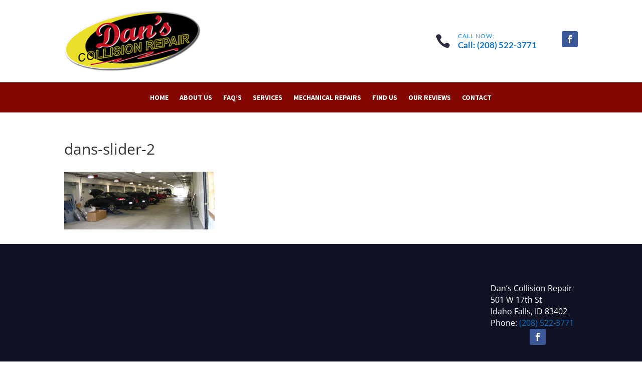

--- FILE ---
content_type: text/css
request_url: https://danscollisionrepair.com/wp-content/themes/divi-service-theme/style.css?ver=1.1.8
body_size: 756
content:
/*
 Theme Name:           Divi Multipurpose Service Child Theme
 Theme URI:            https://wpzone.co/
 Description:          8 Service Divi Child Themes Bundle
 Author:               WP Zone
 Author URI:           https://wpzone.co/
 Template:             Divi
 Version:              1.1.8
 License:              GPLv3
 License URI:          https://www.gnu.org/licenses/gpl-3.0.en.html
 Tags:                 Divi, Child Theme
 Text Domain:          divi-service-theme
 GitLab Theme URI: https://gitlab.com/aspengrovestudios/divi-service-theme
 AGS Info: ids.aspengrove 574358 ids.divispace 715295 legacy.key agstheme_divi-service-theme_license_key legacy.status agstheme_divi-service-theme_license_key_status adminPage admin.php?page=AGS_child_theme docs https://wpzone.co/docs/divi-child-themes/divi-multipurpose-service/
 * Update URI:  https://wpzone.co/
*/

/*
Divi Service Child Theme
Copyright (C) 2023 WP Zone

This program is free software: you can redistribute it and/or modify
it under the terms of the GNU General Public License as published by
the Free Software Foundation, either version 3 of the License, or
(at your option) any later version.

This program is distributed in the hope that it will be useful,
but WITHOUT ANY WARRANTY; without even the implied warranty of
MERCHANTABILITY or FITNESS FOR A PARTICULAR PURPOSE.  See the
GNU General Public License for more details.

You should have received a copy of the GNU General Public License
along with this program.  If not, see <https://www.gnu.org/licenses/>.

==========

For the text of the GNU General Public License version 3, and licensing/copyright
information for third-party code used in this product, see ./license.txt.


 ========
 *
 * IMPORTANT: UTILIZING THE AUTOMATIC UPDATE FEATURE OF THIS CHILD THEME WILL OVERWRITE
 * ANY CUSTOM CODE PLACED WITHIN THIS FILE. IF YOU WISH TO AUTOMATICALLY UPDATE, PLEASE
 * PLACE YOUR CODE IN THEME OPTIONS >> CUSTOM CSS OTHERWISE YOU CAN MANUALLY UPDATE
 * THE THEME FILES
 *
 */

/*    ..........................................................................................................................................................     */
/*                                      Check scss/app.css for child theme styles                                                        */
/*    ..........................................................................................................................................................     */


--- FILE ---
content_type: text/css
request_url: https://danscollisionrepair.com/wp-content/themes/divi-service-theme/scss/app.css?ver=6.9
body_size: 6557
content:
/*
 *
 * IMPORTANT: UTILIZING THE AUTOMATIC UPDATE FEATURE OF THIS CHILD THEME WILL OVERWRITE
 * ANY CUSTOM CODE PLACED WITHIN THIS FILE. IF YOU WISH TO AUTOMATICALLY UPDATE, PLEASE
 * PLACE YOUR CODE IN THEME OPTIONS >> CUSTOM CSS OTHERWISE YOU CAN MANUALLY UPDATE
 * THE THEME FILES
 *
 */
/* Components */
.services-theme-button,
.et_pb_button.services-theme-button,
body.et-db #et-boc .et-l .et_pb_button.services-theme-button,
body.et-db #et-boc .services-theme-button.et_pb_button,
body .services-theme-button.et_pb_button,
.promo-button-primary .et_pb_button.et_pb_promo_button,
.slider-button-primary .et_pb_button,
body.et-db #et-boc .slider-button-primary .et_pb_button,
.module-button-primary .et_pb_button,
body.et-db #et-boc .module-button-primary .et_pb_button {
  /* Primary button */
  color: #FFF !important;
  background: #0D86F7 !important;
  border-color: #0B6BC5 !important;
  box-shadow: none !important;
  /* General button */
  font-weight: 700 !important;
  font-size: 18px;
  border-width: 0 0 3px 0 !important;
  border-style: solid !important;
  cursor: pointer;
  padding: 10px 20px !important;
  text-align: center;
  line-height: 1.7em !important;
  text-transform: none;
  border-radius: 0; }
  .services-theme-button:hover,
  .et_pb_button.services-theme-button:hover,
  body.et-db #et-boc .et-l .et_pb_button.services-theme-button:hover,
  body.et-db #et-boc .services-theme-button.et_pb_button:hover,
  body .services-theme-button.et_pb_button:hover,
  .promo-button-primary .et_pb_button.et_pb_promo_button:hover,
  .slider-button-primary .et_pb_button:hover,
  body.et-db #et-boc .slider-button-primary .et_pb_button:hover,
  .module-button-primary .et_pb_button:hover,
  body.et-db #et-boc .module-button-primary .et_pb_button:hover {
    padding: 10px 20px !important; }
  @media (min-width: 767px) {
    .services-theme-button,
    .et_pb_button.services-theme-button,
    body.et-db #et-boc .et-l .et_pb_button.services-theme-button,
    body.et-db #et-boc .services-theme-button.et_pb_button,
    body .services-theme-button.et_pb_button,
    .promo-button-primary .et_pb_button.et_pb_promo_button,
    .slider-button-primary .et_pb_button,
    body.et-db #et-boc .slider-button-primary .et_pb_button,
    .module-button-primary .et_pb_button,
    body.et-db #et-boc .module-button-primary .et_pb_button {
      min-width: 160px; } }
  .services-theme-button:hover,
  .et_pb_button.services-theme-button:hover,
  body.et-db #et-boc .et-l .et_pb_button.services-theme-button:hover,
  body.et-db #et-boc .services-theme-button.et_pb_button:hover,
  body .services-theme-button.et_pb_button:hover,
  .promo-button-primary .et_pb_button.et_pb_promo_button:hover,
  .slider-button-primary .et_pb_button:hover,
  body.et-db #et-boc .slider-button-primary .et_pb_button:hover,
  .module-button-primary .et_pb_button:hover,
  body.et-db #et-boc .module-button-primary .et_pb_button:hover {
    /* Primary button hover */
    color: #FFF;
    background: #0B6BC5 !important;
    border-color: #0B6BC5 !important; }

.services-theme-button-secondary,
.et_pb_button.services-theme-button-secondary,
body.et-db #et-boc .et-l .et_pb_button.services-theme-button-secondary,
body.et-db #et-boc .services-theme-button-secondary.et_pb_button,
body .services-theme-button-secondary.et_pb_button,
.module-button-secondary .et_pb_button,
body.et-db #et-boc .module-button-secondary .et_pb_button {
  /* Secondary button */
  color: #FFF !important;
  background: #0B6BC5 !important;
  border-color: #3B9FFC !important;
  box-shadow: none !important;
  /* General button */
  font-weight: 700 !important;
  font-size: 18px;
  border-width: 0 0 3px 0 !important;
  border-style: solid !important;
  cursor: pointer;
  padding: 10px 20px !important;
  text-align: center;
  line-height: 1.7em !important;
  text-transform: none;
  border-radius: 0; }
  .services-theme-button-secondary:hover,
  .et_pb_button.services-theme-button-secondary:hover,
  body.et-db #et-boc .et-l .et_pb_button.services-theme-button-secondary:hover,
  body.et-db #et-boc .services-theme-button-secondary.et_pb_button:hover,
  body .services-theme-button-secondary.et_pb_button:hover,
  .module-button-secondary .et_pb_button:hover,
  body.et-db #et-boc .module-button-secondary .et_pb_button:hover {
    padding: 10px 20px !important; }
  @media (min-width: 767px) {
    .services-theme-button-secondary,
    .et_pb_button.services-theme-button-secondary,
    body.et-db #et-boc .et-l .et_pb_button.services-theme-button-secondary,
    body.et-db #et-boc .services-theme-button-secondary.et_pb_button,
    body .services-theme-button-secondary.et_pb_button,
    .module-button-secondary .et_pb_button,
    body.et-db #et-boc .module-button-secondary .et_pb_button {
      min-width: 160px; } }
  .services-theme-button-secondary:hover,
  .et_pb_button.services-theme-button-secondary:hover,
  body.et-db #et-boc .et-l .et_pb_button.services-theme-button-secondary:hover,
  body.et-db #et-boc .services-theme-button-secondary.et_pb_button:hover,
  body .services-theme-button-secondary.et_pb_button:hover,
  .module-button-secondary .et_pb_button:hover,
  body.et-db #et-boc .module-button-secondary .et_pb_button:hover {
    /* Secondary button hover */
    color: #FFF;
    background: #3B9FFC !important;
    border-color: #3B9FFC !important; }

.arrow-button,
.et_pb_button.arrow-button,
body.et-db #et-boc .et-l .et_pb_button.arrow-button,
body.et-db #et-boc .arrow-button,
body .arrow-button.et_pb_button {
  border: none !important;
  background: transparent !important;
  padding: 0 20px 0 0 !important;
  font-weight: bold;
  font-size: 16px; }
  .arrow-button.et_pb_bg_layout_light,
  .et_pb_button.arrow-button.et_pb_bg_layout_light,
  body.et-db #et-boc .et-l .et_pb_button.arrow-button.et_pb_bg_layout_light,
  body.et-db #et-boc .arrow-button.et_pb_bg_layout_light,
  body .arrow-button.et_pb_button.et_pb_bg_layout_light {
    color: #000000 !important; }
  .arrow-button.et_pb_bg_layout_dark,
  .et_pb_button.arrow-button.et_pb_bg_layout_dark,
  body.et-db #et-boc .et-l .et_pb_button.arrow-button.et_pb_bg_layout_dark,
  body.et-db #et-boc .arrow-button.et_pb_bg_layout_dark,
  body .arrow-button.et_pb_button.et_pb_bg_layout_dark {
    color: #FFF !important; }
  .arrow-button:hover,
  .et_pb_button.arrow-button:hover,
  body.et-db #et-boc .et-l .et_pb_button.arrow-button:hover,
  body.et-db #et-boc .arrow-button:hover,
  body .arrow-button.et_pb_button:hover {
    background: transparent !important;
    padding: 0 20px 0 0 !important;
    color: #0D86F7 !important; }
  .arrow-button:after,
  .et_pb_button.arrow-button:after,
  body.et-db #et-boc .et-l .et_pb_button.arrow-button:after,
  body.et-db #et-boc .arrow-button:after,
  body .arrow-button.et_pb_button:after {
    content: "\35";
    display: block !important;
    color: #0D86F7;
    opacity: 1;
    right: 0;
    top: 50% !important;
    -webkit-transform: translateY(-50%);
    -moz-transform: translateY(-50%);
    -ms-transform: translateY(-50%);
    transform: translateY(-50%);
    font-size: 20px;
    margin: 0;
    font-weight: bold; }

.overlay-third-color .et_overlay,
.third-background-color {
  background-color: #F4F7F3 !important; }

.overlay-secondary-color .et_overlay,
.secondary-background-color {
  background-color: #2B2B2B !important; }

.overlay-primary-color .et_overlay,
.primary-background-color {
  background-color: #0D86F7 !important; }

.third-color,
.third-link-hover-color a:hover,
.third-link-color a {
  color: #F4F7F3 !important; }

.third-heading-color h1, .third-heading-color h2, .third-heading-color h3, .third-heading-color h4, .third-heading-color h5, .third-heading-color h6 {
  color: #F4F7F3 !important; }

.secondary-link-color a,
.secondary-link-hover-color a:hover,
.secondary-color {
  color: #2B2B2B !important; }

.secondary-heading-color h1, .secondary-heading-color h2, .secondary-heading-color h3, .secondary-heading-color h4, .secondary-heading-color h5, .secondary-heading-color h6 {
  color: #2B2B2B !important; }

.primary-link-color a,
.primary-link-hover-color a:hover,
.primary-color {
  color: #0D86F7 !important; }

.primary-heading-color h1, .primary-heading-color h2, .primary-heading-color h3, .primary-heading-color h4, .primary-heading-color h5, .primary-heading-color h6 {
  color: #0D86F7 !important; }

.third-border-color {
  border-color: #F4F7F3 !important; }

.secondary-border-color {
  border-color: #2B2B2B !important; }

.primary-border-color {
  border-color: #0D86F7 !important; }

@media (min-width: 980px) and (max-width: 1350px) {
  .wider-row-on-desktop {
    width: 95% !important; } }

@media (min-width: 980px) and (max-width: 1350px) {
  .wider-specialty-row-on-desktop > .et_pb_row {
    width: 95% !important; } }

.wider-row-on-all,
.wider-specialty-row-on-all > .et_pb_row {
  width: 95% !important; }

.no-padding {
  padding: 0 !important; }

.services-theme-borderRadius {
  border-radius: 2px; }

.services-theme-borderRadiusImage img {
  border-radius: 2px; }

.services-theme-small-row {
  max-width: 1056px !important; }

@media (min-width: 980px) {
  .flex-row-reverse {
    flex-direction: row-reverse; } }

@media (max-width: 980px) {
  .flex-row-reverse-on-mobile,
  .flex-row-reverse-on-mobile.et_section_specialty > .et_pb_row {
    flex-direction: row;
    display: flex;
    flex-wrap: wrap-reverse; } }

@media (max-width: 980px) {
  .flex-row-reverse-on-mobile > .et_pb_column {
    margin-bottom: 30px; }
    .flex-row-reverse-on-mobile > .et_pb_column.first-child {
      margin-bottom: 0; }
  .flex-row-reverse-on-mobile > .et_pb_column.et-last-child {
    margin-bottom: 40px; } }

/* Base */
#main-content .container:before {
  width: 0 !important; }

#page-container {
  overflow: hidden; }

/*=====================================
			TOP MENU
===================================== */
/* Default header */
#main-header {
  box-shadow: 0 1px 5px 0 rgba(0, 0, 0, 0.5); }

.et_header_style_centered #top-header .container {
  display: flex;
  flex-wrap: nowrap;
  align-items: flex-end;
  flex-direction: column-reverse;
  padding: 20px 0 25px; }
  @media only screen and (max-width: 767px) {
    .et_header_style_centered #top-header .container {
      align-items: center;
      padding-top: 90px;
      width: 95%; } }
.et_header_style_centered #et-secondary-menu {
  float: none;
  display: block;
  padding-bottom: 10px; }
.et_header_style_centered #et-info {
  float: none;
  padding-top: 0;
  padding-bottom: 0; }
  @media only screen and (max-width: 980px) {
    .et_header_style_centered #et-info .et-social-icons {
      display: none; } }
@media (max-width: 450px) {
  .et_header_style_centered #et-info-phone, .et_header_style_centered #et-info-email {
    display: none; } }
@media only screen and (min-width: 1221px) {
  .et_header_style_centered #top-menu li {
    padding-right: 40px; } }
.et_header_style_centered nav#top-menu-nav {
  padding-top: 15px; }
.et_header_style_centered #logo {
  max-height: 50px; }
  @media only screen and (max-width: 980px) {
    .et_header_style_centered #logo {
      max-height: 40px !important; } }
  @media only screen and (max-width: 767px) {
    .et_header_style_centered #logo {
      max-height: 45px !important; } }
.et_header_style_centered .logo_container {
  position: absolute;
  top: -95px;
  left: 0; }
  @media only screen and (max-width: 980px) {
    .et_header_style_centered .logo_container {
      top: -80px; } }
  @media (max-width: 767px) {
    .et_header_style_centered .logo_container {
      top: -145px;
      width: 100%; } }
  @media (max-width: 450px) {
    .et_header_style_centered .logo_container {
      top: -100px; } }
@media only screen and (max-width: 980px) {
  .et_header_style_centered #et_mobile_nav_menu {
    margin-top: 0; } }

.mobile_menu_bar:before {
  color: #FFF; }

#et-info-phone, #et-info-email {
  display: inline-flex;
  flex-direction: column-reverse;
  padding-left: 42px;
  align-items: flex-start; }
  #et-info-phone:after, #et-info-email:after {
    position: relative;
    display: block;
    font-size: 11px;
    margin-bottom: 3px;
    font-weight: 600; }
  #et-info-phone:before, #et-info-email:before {
    font-size: 30px;
    position: absolute;
    left: 0;
    top: 50% !important;
    -webkit-transform: translateY(-50%);
    -moz-transform: translateY(-50%);
    -ms-transform: translateY(-50%);
    transform: translateY(-50%); }
  @media only screen and (max-width: 980px) {
    #et-info-phone, #et-info-email {
      padding-left: 30px;
      font-size: 15px; }
      #et-info-phone:after, #et-info-email:after {
        margin-bottom: 0; }
      #et-info-phone:before, #et-info-email:before {
        font-size: 20px; } }
  @media (max-width: 550px) {
    #et-info-phone, #et-info-email {
      padding-left: 25px;
      margin: 8px; }
      #et-info-phone:after, #et-info-email:after {
        display: none; }
      #et-info-phone:before, #et-info-email:before {
        font-size: 18px; } }

/* Visual Builder header */
.vb-menu-blurb .et_pb_main_blurb_image {
  width: auto;
  vertical-align: middle; }
.vb-menu-blurb .et_pb_module_header {
  padding-bottom: 3px !important; }

/*=====================================
		       FOOTER
===================================== */
#main-footer #footer-info, #main-footer .et-social-icons {
  float: none;
  text-align: center;
  width: 100%; }
#main-footer #footer-info {
  padding: 5px 0; }
#main-footer .et-social-icons {
  margin: 15px auto 10px; }
#main-footer #text-6 p {
  padding-bottom: 10px; }
  #main-footer #text-6 p:last-child {
    margin-top: 15px; }
#main-footer #footer-bottom {
  padding: 10px 0; }

#footer-widgets .footer-widget h4.title {
  margin-bottom: 12px; }
#footer-widgets .footer-widget li {
  padding-left: 0;
  margin-bottom: 10px; }
  #footer-widgets .footer-widget li:before {
    border: none !important; }
  #footer-widgets .footer-widget li a {
    position: relative;
    transition: all 0.3s; }
    #footer-widgets .footer-widget li a:before {
      transition: all 0.3s;
      position: absolute;
      left: -10px;
      opacity: 0;
      top: 50% !important;
      -webkit-transform: translateY(-50%);
      -moz-transform: translateY(-50%);
      -ms-transform: translateY(-50%);
      transform: translateY(-50%);
      font-weight: bold;
      font-size: 15px;
      font-family: "ETmodules";
      content: "\35";
      color: #0D86F7; }
  #footer-widgets .footer-widget li a:hover, #footer-widgets .footer-widget li a:focus, #footer-widgets .footer-widget li.current-menu-item a {
    padding-left: 13px; }
    #footer-widgets .footer-widget li a:hover:before, #footer-widgets .footer-widget li a:focus:before, #footer-widgets .footer-widget li.current-menu-item a:before {
      opacity: 1;
      left: -4px; }
#footer-widgets .footer-widget .et_pb_widget {
  margin-bottom: 35px; }

.et_pb_gutters3.et_pb_footer_columns4 .footer-widget {
  width: 14.875%; }
  .et_pb_gutters3.et_pb_footer_columns4 .footer-widget:first-child {
    width: 38.875%; }

#text-3 .textwidget img {
  max-width: 200px;
  margin-bottom: 10px; }

.textwidget .footer-btn {
  /* Primary button */
  color: #FFF !important;
  background: #0D86F7 !important;
  border-color: #0B6BC5 !important;
  box-shadow: none !important;
  /* General button */
  font-weight: 700 !important;
  font-size: 18px;
  border-width: 0 0 3px 0 !important;
  border-style: solid !important;
  cursor: pointer;
  padding: 10px 20px !important;
  text-align: center;
  line-height: 1.7em !important;
  text-transform: none;
  border-radius: 0;
  font-family: "Lato", Helvetica, Arial, Lucida, sans-serif;
  margin-top: 5px;
  display: block;
  min-width: auto !important; }
  .textwidget .footer-btn:hover {
    padding: 10px 20px !important; }
  @media (min-width: 767px) {
    .textwidget .footer-btn {
      min-width: 160px; } }
  .textwidget .footer-btn:hover {
    /* Primary button hover */
    color: #FFF;
    background: #0B6BC5 !important;
    border-color: #0B6BC5 !important; }

/*=====================================
			SIDEBAR
===================================== */
.services-theme-sidebar h4.widgettitle,
#sidebar h4.widgettitle {
  padding-bottom: 0;
  font-size: 18px;
  line-height: 1.3em; }
.services-theme-sidebar .et_pb_widget.widget_recent_entries ul,
.services-theme-sidebar .et_pb_widget.widget_recent_comments ul,
.services-theme-sidebar .et_pb_widget.widget_categories ul,
.services-theme-sidebar .et_pb_widget.widget_archive ul,
#sidebar .et_pb_widget.widget_recent_entries ul,
#sidebar .et_pb_widget.widget_recent_comments ul,
#sidebar .et_pb_widget.widget_categories ul,
#sidebar .et_pb_widget.widget_archive ul {
  margin: 0; }
  .services-theme-sidebar .et_pb_widget.widget_recent_entries ul li,
  .services-theme-sidebar .et_pb_widget.widget_recent_comments ul li,
  .services-theme-sidebar .et_pb_widget.widget_categories ul li,
  .services-theme-sidebar .et_pb_widget.widget_archive ul li,
  #sidebar .et_pb_widget.widget_recent_entries ul li,
  #sidebar .et_pb_widget.widget_recent_comments ul li,
  #sidebar .et_pb_widget.widget_categories ul li,
  #sidebar .et_pb_widget.widget_archive ul li {
    list-style-type: none;
    font-size: 14px;
    line-height: 1.5;
    padding: 12px 0 12px 20px;
    border-bottom: 1px solid #F4F7F3;
    position: relative; }
    .services-theme-sidebar .et_pb_widget.widget_recent_entries ul li:before,
    .services-theme-sidebar .et_pb_widget.widget_recent_comments ul li:before,
    .services-theme-sidebar .et_pb_widget.widget_categories ul li:before,
    .services-theme-sidebar .et_pb_widget.widget_archive ul li:before,
    #sidebar .et_pb_widget.widget_recent_entries ul li:before,
    #sidebar .et_pb_widget.widget_recent_comments ul li:before,
    #sidebar .et_pb_widget.widget_categories ul li:before,
    #sidebar .et_pb_widget.widget_archive ul li:before {
      font-family: "ETmodules";
      font-size: 15px;
      position: absolute;
      content: "\35";
      font-weight: bold;
      left: 0;
      top: 50% !important;
      -webkit-transform: translateY(-50%);
      -moz-transform: translateY(-50%);
      -ms-transform: translateY(-50%);
      transform: translateY(-50%);
      color: #0D86F7; }
  .services-theme-sidebar .et_pb_widget.widget_recent_entries ul a,
  .services-theme-sidebar .et_pb_widget.widget_recent_comments ul a,
  .services-theme-sidebar .et_pb_widget.widget_categories ul a,
  .services-theme-sidebar .et_pb_widget.widget_archive ul a,
  #sidebar .et_pb_widget.widget_recent_entries ul a,
  #sidebar .et_pb_widget.widget_recent_comments ul a,
  #sidebar .et_pb_widget.widget_categories ul a,
  #sidebar .et_pb_widget.widget_archive ul a {
    color: inherit; }
    .services-theme-sidebar .et_pb_widget.widget_recent_entries ul a:hover,
    .services-theme-sidebar .et_pb_widget.widget_recent_comments ul a:hover,
    .services-theme-sidebar .et_pb_widget.widget_categories ul a:hover,
    .services-theme-sidebar .et_pb_widget.widget_archive ul a:hover,
    #sidebar .et_pb_widget.widget_recent_entries ul a:hover,
    #sidebar .et_pb_widget.widget_recent_comments ul a:hover,
    #sidebar .et_pb_widget.widget_categories ul a:hover,
    #sidebar .et_pb_widget.widget_archive ul a:hover {
      color: #0D86F7; }

/* Divi Modules */
.et_pb_toggle {
  border: none;
  box-shadow: 0 1px 3px 0 rgba(0, 0, 0, 0.2); }
  .et_pb_toggle.et_pb_toggle_close .et_pb_toggle_title::before {
    content: "3";
    font-size: 20px; }
  .et_pb_toggle.et_pb_toggle_open .et_pb_toggle_title::before {
    content: "2";
    font-size: 20px; }
  @media only screen and (max-width: 980px) {
    .et_pb_toggle {
      margin-bottom: 15px !important; } }

.et_pb_accordion .et_pb_toggle_open .et_pb_toggle_title::before {
  display: block; }

/*=====================================
		DIVI CONTACT FORM
===================================== */
.services-theme-form-white input[type="text"].et_contact_error, .services-theme-form-white input[type="email"].et_contact_error, .services-theme-form-white select.et_contact_error, .services-theme-form-white textarea.et_contact_error {
  border-color: #DD1851 !important; }
.services-theme-form-white input[type="text"], .services-theme-form-white input[type="email"], .services-theme-form-white select {
  box-shadow: none !important;
  font-size: 17px !important;
  border-width: 0 0 3px 0 !important;
  border-style: solid !important;
  font-weight: normal;
  color: rgba(0, 0, 0, 0.6) !important;
  height: 50px;
  line-height: 50px !important;
  padding: 0 15px !important;
  border-radius: 2px !important;
  border-color: #0B6BC5 !important;
  background-color: #FFF; }
  .services-theme-form-white input[type="text"]:focus, .services-theme-form-white input[type="email"]:focus, .services-theme-form-white select:focus {
    border-color: #3B9FFC !important;
    transition: all 0.2s; }
.services-theme-form-white textarea {
  box-shadow: none !important;
  font-size: 17px !important;
  border-width: 0 0 3px 0 !important;
  border-style: solid !important;
  font-weight: normal;
  color: rgba(0, 0, 0, 0.6) !important;
  padding: 20px !important;
  border-color: #0B6BC5;
  background-color: #FFF; }
  .services-theme-form-white textarea:focus {
    border-color: #3B9FFC !important;
    transition: all 0.2s; }

.services-theme-form-grey input[type="text"].et_contact_error, .services-theme-form-grey input[type="email"].et_contact_error, .services-theme-form-grey select.et_contact_error, .services-theme-form-grey textarea.et_contact_error {
  border-color: #DD1851 !important; }
.services-theme-form-grey input[type="text"], .services-theme-form-grey input[type="email"], .services-theme-form-grey select {
  box-shadow: none !important;
  font-size: 17px !important;
  border-width: 0 0 3px 0 !important;
  border-style: solid !important;
  font-weight: normal;
  color: rgba(0, 0, 0, 0.6) !important;
  height: 50px;
  line-height: 50px !important;
  padding: 0 15px !important;
  border-radius: 2px !important;
  border-color: #E0E1DF !important;
  background-color: #F4F7F3 !important; }
  .services-theme-form-grey input[type="text"]:focus, .services-theme-form-grey input[type="email"]:focus, .services-theme-form-grey select:focus {
    border-color: #0D86F7 !important;
    transition: all 0.2s; }
.services-theme-form-grey textarea {
  box-shadow: none !important;
  font-size: 17px !important;
  border-width: 0 0 3px 0 !important;
  border-style: solid !important;
  font-weight: normal;
  color: rgba(0, 0, 0, 0.6) !important;
  padding: 20px !important;
  border-color: #E0E1DF !important;
  background-color: #F4F7F3 !important; }
  .services-theme-form-grey textarea:focus {
    border-color: #0D86F7 !important;
    transition: all 0.2s; }

.services-theme-form-button-fullwidth .et_pb_button {
  width: 100%;
  display: block;
  margin-left: 0; }
.services-theme-form-button-fullwidth .et_pb_contact_form {
  margin-left: 0; }
.services-theme-form-button-fullwidth p.et_pb_contact_field {
  padding-left: 0;
  margin-bottom: 15px; }
.services-theme-form-button-fullwidth .et_contact_bottom_container {
  float: none;
  width: 100%;
  align-items: center;
  flex-wrap: wrap; }
.services-theme-form-button-fullwidth .et_pb_contact_right {
  float: none;
  display: block;
  margin: 10px 0;
  width: 100%; }

/*  Plugins */
.wp-pagenavi {
  padding: 0 0 50px;
  margin-bottom: 0;
  line-height: normal;
  width: 100%;
  text-align: center;
  border: none; }
  .wp-pagenavi span.current, .wp-pagenavi a, .wp-pagenavi .nextpostslink, .wp-pagenavi .previouspostslink {
    display: inline-block;
    margin: 5px 8px;
    padding: 0 10px;
    line-height: 40px;
    border-radius: 2px;
    font-size: 16px !important;
    font-weight: 500 !important;
    text-align: center;
    min-width: 40px; }
  .wp-pagenavi a, .wp-pagenavi .nextpostslink, .wp-pagenavi .previouspostslink {
    background-color: #F4F7F3; }
    .wp-pagenavi a:hover, .wp-pagenavi .nextpostslink:hover, .wp-pagenavi .previouspostslink:hover {
      color: #FFF !important;
      background-color: #0D86F7; }
  .wp-pagenavi span.current {
    color: #FFF !important;
    background-color: #0D86F7; }
  @media (max-width: 600px) {
    .wp-pagenavi .pages {
      display: block;
      margin-bottom: 12px;
      margin-right: 0 !important;
      float: none; }
    .wp-pagenavi a {
      float: none;
      display: inline-block; }
    .wp-pagenavi span.current, .wp-pagenavi span.extend {
      float: none;
      display: inline-block; } }

/*=====================================
			CALDERA
===================================== */
#caldera-form-module-01 .form-control {
  box-shadow: none !important;
  font-size: 17px !important;
  border-width: 0 0 3px 0 !important;
  border-style: solid !important;
  font-weight: normal;
  color: rgba(0, 0, 0, 0.6) !important;
  height: 50px;
  line-height: 50px !important;
  padding: 0 15px !important;
  border-radius: 2px !important;
  border-color: #0B6BC5 !important;
  background-color: #FFF; }
  #caldera-form-module-01 .form-control:focus {
    border-color: #3B9FFC !important;
    transition: all 0.2s; }
#caldera-form-module-01 .btn {
  /* Secondary button */
  color: #FFF !important;
  background: #0B6BC5 !important;
  border-color: #3B9FFC !important;
  box-shadow: none !important;
  /* General button */
  font-weight: 700 !important;
  font-size: 18px;
  border-width: 0 0 3px 0 !important;
  border-style: solid !important;
  cursor: pointer;
  padding: 10px 20px !important;
  text-align: center;
  line-height: 1.7em !important;
  text-transform: none;
  border-radius: 0;
  width: 100%;
  display: block;
  font-family: "Lato", Helvetica, Arial, Lucida, sans-serif; }
  #caldera-form-module-01 .btn:hover {
    padding: 10px 20px !important; }
  @media (min-width: 767px) {
    #caldera-form-module-01 .btn {
      min-width: 160px; } }
  #caldera-form-module-01 .btn:hover {
    /* Secondary button hover */
    color: #FFF;
    background: #3B9FFC !important;
    border-color: #3B9FFC !important; }

#caldera-form-module-02 .form-control {
  box-shadow: none !important;
  font-size: 17px !important;
  border-width: 0 0 3px 0 !important;
  border-style: solid !important;
  font-weight: normal;
  color: rgba(0, 0, 0, 0.6) !important;
  height: 50px;
  line-height: 50px !important;
  padding: 0 15px !important;
  border-radius: 2px !important;
  border-color: #E0E1DF !important;
  background-color: #F4F7F3 !important; }
  #caldera-form-module-02 .form-control:focus {
    border-color: #0D86F7 !important;
    transition: all 0.2s; }
#caldera-form-module-02 textarea.form-control {
  height: auto;
  line-height: 1.5 !important;
  padding: 20px 15px !important; }
#caldera-form-module-02 .btn {
  /* Primary button */
  color: #FFF !important;
  background: #0D86F7 !important;
  border-color: #0B6BC5 !important;
  box-shadow: none !important;
  /* General button */
  font-weight: 700 !important;
  font-size: 18px;
  border-width: 0 0 3px 0 !important;
  border-style: solid !important;
  cursor: pointer;
  padding: 10px 20px !important;
  text-align: center;
  line-height: 1.7em !important;
  text-transform: none;
  border-radius: 0;
  font-family: "Lato", Helvetica, Arial, Lucida, sans-serif; }
  #caldera-form-module-02 .btn:hover {
    padding: 10px 20px !important; }
  @media (min-width: 767px) {
    #caldera-form-module-02 .btn {
      min-width: 160px; } }
  #caldera-form-module-02 .btn:hover {
    /* Primary button hover */
    color: #FFF;
    background: #0B6BC5 !important;
    border-color: #0B6BC5 !important; }
  #caldera-form-module-02 .btn:hover {
    transition: all 0.2s; }
#caldera-form-module-02 .form-group {
  text-align: right; }

#caldera-form-module-01 .caldera-grid .row, #caldera-form-module-02 .caldera-grid .row {
  margin: 0 auto; }

.caldera-grid .has-error .help-block {
  color: #FFF !important;
  background: #DD1851;
  padding: 4px 10px;
  font-weight: 500;
  text-align: left;
  line-height: 1.4; }

/* Pages */
/*=====================================
              HOMEPAGE
===================================== */
/* Section #2 - consultation */
@media only screen and (max-width: 676px) {
  .home-consultation-column {
    height: 322.7px; } }
@media only screen and (max-width: 480px) {
  .home-consultation-column {
    height: auto; } }

@media only screen and (min-width: 1200px) {
  .image-BG-module img {
    height: 345px;
    object-fit: cover; } }
/* Section #3 - blurbs */
#home-section-3 .et_pb_blurb {
  max-width: 450px;
  border: 1px solid #D0D4CE !important;
  position: relative;
  cursor: pointer;
  padding: 25px 15px !important; }
  #home-section-3 .et_pb_blurb .et_pb_main_blurb_image {
    position: absolute;
    left: -44px;
    width: 60px !important;
    top: 50% !important;
    -webkit-transform: translateY(-50%);
    -moz-transform: translateY(-50%);
    -ms-transform: translateY(-50%);
    transform: translateY(-50%); }
  #home-section-3 .et_pb_blurb .et_pb_blurb_container {
    padding-left: 30px !important; }
  #home-section-3 .et_pb_blurb .et_pb_module_header {
    padding-bottom: 10px; }
  #home-section-3 .et_pb_blurb h4, #home-section-3 .et_pb_blurb img, #home-section-3 .et_pb_blurb .et_pb_blurb_container {
    transition: all 1s; }
  #home-section-3 .et_pb_blurb img {
    border-radius: 100%;
    border: 1px solid transparent; }
  #home-section-3 .et_pb_blurb:hover {
    transition: all 1s; }
    #home-section-3 .et_pb_blurb:hover img {
      border-color: #FFF; }
    #home-section-3 .et_pb_blurb:hover h4, #home-section-3 .et_pb_blurb:hover .et_pb_blurb_container {
      color: #FFF !important; }
  @media only screen and (max-width: 980px) {
    #home-section-3 .et_pb_blurb {
      margin-left: auto;
      margin-right: auto; } }

/* Company Story */
@media only screen and (max-width: 600px) {
  .home-company-history-title .et_pb_main_blurb_image, .home-company-history-title .et_pb_blurb_container {
    display: block;
    margin: 0 auto 10px;
    text-align: center !important; } }

/* Portfolio */
#home-section-portfolio .et_pb_portfolio_grid .et_pb_grid_item,
#porfolio-module .et_pb_grid_item {
  position: relative !important; }
  #home-section-portfolio .et_pb_portfolio_grid .et_pb_grid_item h2,
  #porfolio-module .et_pb_grid_item h2 {
    position: absolute;
    bottom: 20px;
    display: block;
    width: 100%;
    text-align: center;
    padding: 0 10px;
    z-index: 9; }
  #home-section-portfolio .et_pb_portfolio_grid .et_pb_grid_item .et_overlay,
  #porfolio-module .et_pb_grid_item .et_overlay {
    background-color: #0D86F7 !important;
    border: none; }
    #home-section-portfolio .et_pb_portfolio_grid .et_pb_grid_item .et_overlay:before,
    #porfolio-module .et_pb_grid_item .et_overlay:before {
      margin-top: -30px;
      font-size: 25px;
      color: #FFF !important; }

/* Testimonials */
.homepage-testimonials .et_pb_testimonial_meta {
  color: #0D86F7; }
.homepage-testimonials .et_pb_testimonial_author {
  margin-top: 10px; }

@media only screen and (min-width: 1024px) {
  #home-testimonial-module .et_pb_testimonial_meta, #home-testimonial-module .et_pb_testimonial_author {
    display: inline-block; }
  #home-testimonial-module .et_pb_testimonial_author {
    margin-right: 5px; } }

/*=====================================
		     CONTACT US
===================================== */
#contactus-section-1 .et_pb_map {
  max-height: 395px; }
  @media only screen and (min-width: 1700px) {
    #contactus-section-1 .et_pb_map {
      height: 545px;
      max-height: 545px; } }

#contactus-section-2 .et_pb_team_member {
  position: relative; }
  #contactus-section-2 .et_pb_team_member .et_pb_team_member_image {
    text-align: center;
    margin: 0 auto 12px; }
  #contactus-section-2 .et_pb_team_member h4, #contactus-section-2 .et_pb_team_member .et_pb_member_position {
    text-align: center; }
  #contactus-section-2 .et_pb_team_member .et_pb_member_position {
    margin-bottom: 10px; }
  #contactus-section-2 .et_pb_team_member .et_pb_team_member_description {
    border-top: 1px solid #0D86F7;
    display: block;
    padding-top: 20px; }

#contact-person .et_pb_team_member_image,
#contact-person .et_pb_team_member_description {
  float: none;
  width: 100%; }
#contact-person ul {
  padding: 0; }

#about-content-module p:nth-last-child(2) {
  padding-top: 30px; }

/*=====================================
		    TESTIMONIALS
===================================== */
#testimonial-section-1 .et_pb_testimonial .et_pb_testimonial_author {
  display: -webkit-inline-box; }
#testimonial-section-1 .et_pb_testimonial .et_pb_testimonial_meta {
  display: -webkit-inline-box;
  padding-left: 5px; }
#testimonial-section-1 .et_pb_testimonial .et_pb_testimonial_meta {
  color: #0D86F7; }
#testimonial-section-1 .et_pb_testimonial .et_pb_testimonial_author {
  margin-top: 20px; }

/*=====================================
			    ABOUT
===================================== */
#about-sidebar li {
  position: relative; }
  #about-sidebar li a {
    color: #FFF;
    font-family: "Montserrat", Helvetica, Arial, Lucida, sans-serif;
    font-weight: 700;
    padding: 13px 30px;
    border-width: 2px;
    border-style: solid;
    display: block; }
    #about-sidebar li a:after {
      position: absolute;
      right: 10px;
      top: 50% !important;
      -webkit-transform: translateY(-50%);
      -moz-transform: translateY(-50%);
      -ms-transform: translateY(-50%);
      transform: translateY(-50%);
      font-family: ETModules;
      content: "\35";
      font-weight: normal;
      font-size: 20px;
      color: inherit; }
    #about-sidebar li a:hover {
      background-color: #FFF !important; }
#about-sidebar.et_pb_widget_area_left {
  padding-right: 0;
  border-right: none; }
#about-sidebar .et_pb_column .et_pb_widget:nth-child(n) {
  width: 100% !important; }
#about-sidebar .et_pb_widget {
  margin-bottom: 0 !important; }

.services-list ul {
  list-style-type: none;
  padding-left: 0; }
  .services-list ul li {
    position: relative;
    padding: 5px 0 5px 30px; }
    .services-list ul li:after {
      position: absolute;
      left: 0;
      top: 2px;
      font-family: ETModules;
      content: "\41";
      font-weight: bold;
      font-size: 20px;
      color: #0D86F7; }

.post-feed-flexbox-wrapper {
  display: -webkit-box;
  /* OLD - iOS 6-, Safari 3.1-6, BB7 */
  display: -ms-flexbox;
  /* TWEENER - IE 10 */
  display: -webkit-flex;
  /* NEW - Safari 6.1+. iOS 7.1+, BB10 */
  display: flex;
  /* NEW, Spec - Firefox, Chrome, Opera */
  flex-wrap: wrap;
  margin: 0 -1%; }
  .post-feed-flexbox-wrapper article {
    width: 98%;
    margin: 0 1% 40px; }
    @media (min-width: 850px) {
      .post-feed-flexbox-wrapper article {
        width: 31.33%; } }
    @media (min-width: 600px) and (max-width: 850px) {
      .post-feed-flexbox-wrapper article {
        width: 48%; } }

@media (min-width: 850px) {
  #left-area .post-feed-flexbox-wrapper article {
    width: 48%; } }

ol.commentlist {
  margin-top: 20px; }
  ol.commentlist > li {
    margin-bottom: 30px; }
  ol.commentlist .comment .comment-body {
    border: none;
    padding: 0;
    margin-left: 60px;
    margin-bottom: 35px;
    font-size: 14px; }
    @media (max-width: 767px) {
      ol.commentlist .comment .comment-body {
        margin-left: 10px; } }
  ol.commentlist .comment .comment_avatar {
    left: -60px; }
    @media (max-width: 767px) {
      ol.commentlist .comment .comment_avatar {
        position: relative;
        left: auto;
        top: auto;
        margin-bottom: 10px; } }
    ol.commentlist .comment .comment_avatar img {
      overflow: hidden;
      width: 45px;
      height: 45px;
      max-width: none !important;
      border-radius: 2px;
      border-left: 3px solid;
      border-color: #F4F7F3; }
  ol.commentlist .comment.bypostauthor .comment_avatar img {
    border-color: #0D86F7; }
  ol.commentlist .comment.bypostauthor .comment_postinfo span.fn {
    color: #0D86F7; }
  ol.commentlist .comment span.comment_date {
    font-style: italic;
    opacity: 0.8; }
  ol.commentlist .comment .comment_area {
    padding: 0; }
  ol.commentlist .comment .reply-container {
    display: block;
    margin-top: 8px; }
  ol.commentlist .comment .comment-reply-link {
    position: relative !important;
    display: inline-block;
    font-size: 14px;
    padding: 5px 12px !important;
    float: none !important;
    top: auto;
    bottom: auto;
    left: auto;
    right: auto;
    border-width: 0 0 3px 0 !important;
    border-style: solid !important; }
    ol.commentlist .comment .comment-reply-link:hover {
      padding: 5px 12px !important; }
    ol.commentlist .comment .comment-reply-link:after {
      display: none; }
  ol.commentlist .comment #respond {
    margin-top: 0; }

#commentform input[type="text"], #commentform input[type="email"], #commentform input[type="url"] {
  box-shadow: none !important;
  font-size: 17px !important;
  border-width: 0 0 3px 0 !important;
  border-style: solid !important;
  font-weight: normal;
  color: rgba(0, 0, 0, 0.6) !important;
  height: 50px;
  line-height: 50px !important;
  padding: 0 15px !important;
  border-radius: 2px !important;
  border-color: #E0E1DF !important;
  background-color: #F4F7F3 !important; }
  #commentform input[type="text"]:focus, #commentform input[type="email"]:focus, #commentform input[type="url"]:focus {
    border-color: #0D86F7 !important;
    transition: all 0.2s; }
#commentform textarea {
  box-shadow: none !important;
  font-size: 17px !important;
  border-width: 0 0 3px 0 !important;
  border-style: solid !important;
  font-weight: normal;
  color: rgba(0, 0, 0, 0.6) !important;
  padding: 20px !important;
  border-color: #E0E1DF !important;
  background-color: #F4F7F3 !important;
  line-height: 1.7; }
  #commentform textarea:focus {
    border-color: #0D86F7 !important;
    transition: all 0.2s; }
#commentform .form-submit .et_pb_button {
  /* Primary button */
  color: #FFF !important;
  background: #0D86F7 !important;
  border-color: #0B6BC5 !important;
  box-shadow: none !important;
  /* General button */
  font-weight: 700 !important;
  font-size: 18px;
  border-width: 0 0 3px 0 !important;
  border-style: solid !important;
  cursor: pointer;
  padding: 10px 20px !important;
  text-align: center;
  line-height: 1.7em !important;
  text-transform: none;
  border-radius: 0; }
  #commentform .form-submit .et_pb_button:hover {
    padding: 10px 20px !important; }
  @media (min-width: 767px) {
    #commentform .form-submit .et_pb_button {
      min-width: 160px; } }
  #commentform .form-submit .et_pb_button:hover {
    /* Primary button hover */
    color: #FFF;
    background: #0B6BC5 !important;
    border-color: #0B6BC5 !important; }
@media (min-width: 600px) {
  #commentform .comment-form-author, #commentform .comment-form-email, #commentform .comment-form-url {
    width: 33.33%;
    float: left; }
    #commentform .comment-form-author input, #commentform .comment-form-email input, #commentform .comment-form-url input {
      display: block;
      width: 100%; }
  #commentform .comment-form-author, #commentform .comment-form-email {
    padding-right: 10px; } }

.comment-form-comment {
  padding-bottom: 5px; }

/*=====================================
			BLOG
===================================== */
.interior-header {
  padding: 50px 0;
  color: #FFF; }
  .interior-header .container {
    border-width: 0 0 0 5px;
    border-style: solid;
    padding: 5px 0 5px 25px; }
  .interior-header p {
    font-style: italic;
    font-size: 18px;
    line-height: 1.5;
    font-weight: normal; }
  .interior-header h2 {
    color: #FFFFFF;
    margin-bottom: 0;
    padding-bottom: 0;
    line-height: 1.3;
    font-size: 38px; }
    @media (max-width: 980px) {
      .interior-header h2 {
        font-size: 34px; } }
    @media (max-width: 767px) {
      .interior-header h2 {
        font-size: 30px; } }
  @media (max-width: 600px) {
    .interior-header p {
      font-size: 16px; }
    .interior-header .container {
      border-width: 0 0 0 3px;
      padding-left: 15px; } }

.post-feed-flexbox-wrapper article {
  padding: 20px;
  transition: all 1s;
  margin-bottom: 20px; }
  .post-feed-flexbox-wrapper article .thumb-wrapper {
    border-bottom: 4px solid;
    border-color: #0D86F7;
    margin: -20px -20px 20px; }
  .post-feed-flexbox-wrapper article h2.entry-title {
    font-size: 23px;
    line-height: 1.3; }
    @media (max-width: 980px) {
      .post-feed-flexbox-wrapper article h2.entry-title {
        font-size: 22px; } }
    @media (max-width: 767px) {
      .post-feed-flexbox-wrapper article h2.entry-title {
        font-size: 20px; } }
    .post-feed-flexbox-wrapper article h2.entry-title:hover {
      color: #0D86F7; }
  .post-feed-flexbox-wrapper article:hover {
    box-shadow: 0 2px 20px 2px rgba(1, 0, 67, 0.1); }
  .post-feed-flexbox-wrapper article .post-meta a:hover {
    color: #0D86F7 !important; }

/*=====================================
			            SEARCH RESULTS
===================================== */
.search .search-box {
  font-size: 0;
  position: relative;
  margin-bottom: 20px; }
  .search .search-box input[type=text] {
    width: calc(100% - 120px);
    box-shadow: none !important;
    font-size: 17px !important;
    border-width: 0 0 3px 0 !important;
    border-style: solid !important;
    font-weight: normal;
    color: rgba(0, 0, 0, 0.6) !important;
    height: 50px;
    line-height: 50px !important;
    padding: 0 15px !important;
    border-radius: 2px !important;
    border-color: #E0E1DF !important;
    background-color: #F4F7F3 !important; }
    .search .search-box input[type=text]:focus {
      border-color: #0D86F7 !important;
      transition: all 0.2s; }
  .search .search-box input[type=submit] {
    /* Primary button */
    color: #FFF !important;
    background: #0D86F7 !important;
    border-color: #0B6BC5 !important;
    box-shadow: none !important;
    /* General button */
    font-weight: 700 !important;
    font-size: 18px;
    border-width: 0 0 3px 0 !important;
    border-style: solid !important;
    cursor: pointer;
    padding: 10px 20px !important;
    text-align: center;
    line-height: 1.7em !important;
    text-transform: none;
    border-radius: 0;
    width: 120px;
    min-width: auto;
    height: 50px;
    padding: 0 8px !important;
    line-height: 50px !important;
    font-family: "Lato", Helvetica, Arial, Lucida, sans-serif; }
    .search .search-box input[type=submit]:hover {
      padding: 10px 20px !important; }
    @media (min-width: 767px) {
      .search .search-box input[type=submit] {
        min-width: 160px; } }
    .search .search-box input[type=submit]:hover {
      /* Primary button hover */
      color: #FFF;
      background: #0B6BC5 !important;
      border-color: #0B6BC5 !important; }
    .search .search-box input[type=submit]:hover {
      padding: 0 8px !important; }
  .search .search-box .searchform > div {
    display: flex;
    flex-wrap: nowrap; }

/*=====================================
			SINGLE POST
===================================== */
.single .interior-header {
  padding: 75px 0; }
  @media (max-width: 767px) {
    .single .interior-header {
      padding: 40px 0; } }

.interior-header .post-meta {
  font-size: 16px;
  margin-bottom: 8px; }
  .interior-header .post-meta a {
    color: inherit; }
.interior-header h1.entry-title {
  color: #FFFFFF;
  margin-bottom: 0;
  padding-bottom: 0;
  line-height: 1.3;
  font-size: 38px; }
  @media (max-width: 980px) {
    .interior-header h1.entry-title {
      font-size: 34px; } }
  @media (max-width: 767px) {
    .interior-header h1.entry-title {
      font-size: 30px; } }

/*=====================================
			             NAVIGATION
===================================== */
.pagination {
  width: 100% !important;
  margin-bottom: 40px; }
  .pagination a {
    font-weight: bold;
    font-size: 15px;
    color: #000000;
    line-height: 1.3em;
    position: relative;
    display: block;
    padding: 10px 25px;
    border-width: 2px;
    border-style: solid;
    margin-bottom: 10px;
    font-family: "Lato", Helvetica, Arial, Lucida, sans-serif; }
    .pagination a:hover {
      color: #FFF; }
  @media (max-width: 440px) {
    .pagination .alignleft, .pagination .alignright {
      float: none; }
    .pagination .alignright {
      text-align: right; } }

/* Old styles */
/*=====================================
			 Version 1.0.0 styles
===================================== */
@media only screen and (min-width: 1700px) {
  .title-text-module {
    font-size: 30px !important; } }
#home-historyactlicle-module span {
  color: #AAAAAA; }

#blurb-contact a {
  color: #FFF; }

/*  Services */
#lighting-section-2 .et_pb_text ul li {
  list-style: none;
  margin: 0;
  padding: 0 30px;
  display: inline-block;
  background-repeat: no-repeat;
  background-position: left center;
  background-size: 18px; }

#lighting-section-2 .et_pb_text_2 p:before {
  padding-right: 10px;
  vertical-align: middle; }

/* Footer */
#giu-loc,
#op-num,
#email-adrs,
#time-io {
  display: inline-flex; }

#giu-loc:before, #op-num:before, #email-adrs:before, #time-io:before {
  padding-right: 7px;
  font-size: 16px;
  font-family: ETModules; }

#giu-loc:before {
  content: "\e081"; }

#op-num:before {
  content: "\e090"; }

#email-adrs:before {
  content: "\e076"; }

#time-io:before {
  content: "\e06b"; }

#nav_menu-6 {
  width: 100% !important;
  margin-bottom: 0 !important; }

/* Sidebar */
#call-us-now-img img,
#ml-call-us-now-img img {
  width: 80%;
  margin: auto;
  display: block; }

/* MEDIA QUERIES */
@media only screen and (max-width: 1200px) and (min-width: 981px) {
  .sched-a-cons {
    font-size: 17px !important; } }
@media only screen and (max-width: 980px) {
  .testimonial-title {
    text-align: center !important; } }

/*# sourceMappingURL=app.css.map */


--- FILE ---
content_type: application/x-javascript
request_url: https://danscollisionrepair.com/wp-content/uploads/wtfdivi/wp_footer.js?ver=1634850244
body_size: -154
content:
jQuery(function($){});jQuery(function($){$('#et-info-phone').wrap(function(){var num='208-522-3771';num=num.replace(/[^0-9+]+/g,'-');num=num.replace(/^[-]|[-]$/g,'');return'<a href="tel:'+num+'"></a>';});});